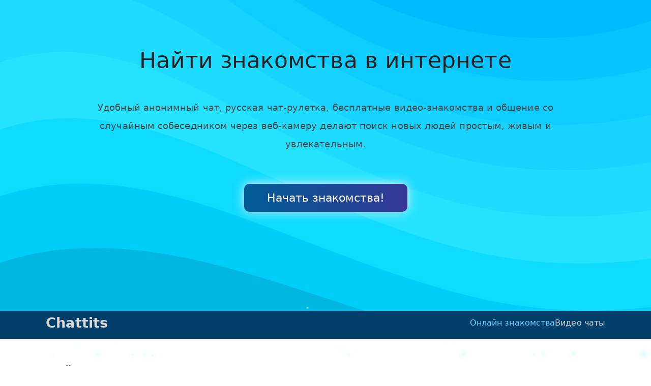

--- FILE ---
content_type: text/html; charset=UTF-8
request_url: https://chattits.ru/online-znakomstva/najti-znakomstva/
body_size: 15898
content:
<!doctype html>
<html lang="ru" dir="">
<head>
	<meta charset="utf-8" />
<title>Найти знакомства</title>
<meta name="viewport" content="width=device-width,initial-scale=1,viewport-fit=cover">
<meta name="description" content="Хотите найти знакомства без регистрации? Заходите на наш сайт. Здесь вы можете найти женщину или девушку, парня или мужчину для любых целей бесплатно" />
<meta charset="UTF-8" />
<link rel="apple-touch-icon-precomposed" sizes="144x144" href="https://chattits.ru/images/apple-touch-icon-144-precomposed.png"><link rel="apple-touch-icon-precomposed" sizes="114x114" href="https://chattits.ru/images/apple-touch-icon-114-precomposed.png"><link rel="apple-touch-icon-precomposed" sizes="72x72" href="https://chattits.ru/images/apple-touch-icon-72-precomposed.png"><link rel="apple-touch-icon-precomposed" href="https://chattits.ru/images/apple-touch-icon-57-precomposed.png"><link rel="shortcut icon" href="chattits.ru/apple-touch-icon.png">
<link rel="icon" href="//chattits.ru/favicon.ico" type="image/x-icon">
<base href="https://chattits.ru/" />
<meta property="og:type" content="website" />
<meta property="og:title" content="Найти знакомства" />
<meta property="og:description" content="Хотите найти знакомства без регистрации? Заходите на наш сайт. Здесь вы можете найти женщину или девушку, парня или мужчину для любых целей бесплатно" />
<meta property="og:url" content="https://chattits.ru/online-znakomstva/najti-znakomstva/" />
<meta property="og:image" content="https://chattits.ru/logo.jpg" />
<meta name="twitter:card" content="summary_large_image">
<meta name="twitter:title" content="Найти знакомства">
<meta name="twitter:description" content="Хотите найти знакомства без регистрации? Заходите на наш сайт. Здесь вы можете найти женщину или девушку, парня или мужчину для любых целей бесплатно">
<meta name="twitter:image" content="https://chattits.ru/logo.jpg">
<script type="application/ld+json">
{
  "@context": "https://schema.org",
  "@type": "Article",
  "mainEntityOfPage": {
    "@type": "WebPage",
    "@id": "https://chattits.ru/online-znakomstva/najti-znakomstva/"
  },
  "headline": "",
  "description": "Хотите найти знакомства без регистрации? Заходите на наш сайт. Здесь вы можете найти женщину или девушку, парня или мужчину для любых целей бесплатно",
  "image": "https://chattits.ru/assets/img/find-new-friends.jpg"
  },
  "publisher": {
    "@type": "Organization",
    "name": "Chattits",
    "logo": {
      "@type": "ImageObject",
      "url": "https://chattits.ru/logo.jpg"
    }
  },
  "datePublished": "2018-10-25",
  "dateModified": "2025-11-27"
}
</script>



<style>html{line-height:1.15;-webkit-text-size-adjust:100%}body{margin:0}main{display:block}hr{box-sizing:content-box;height:0;overflow:visible}pre,code,kbd,samp{font-family:monospace,monospace;font-size:1em}a{background-color:transparent}abbr[title]{text-decoration:underline dotted;border-bottom:none}b,strong{font-weight:bolder}small{font-size:80%}sub,sup{font-size:75%;line-height:0;position:relative;vertical-align:baseline}sub{bottom:-.25em}sup{top:-.5em}img{border-style:none}button,input,optgroup,select,textarea{font:inherit;margin:0}button,input{overflow:visible}button,select{text-transform:none}[type="button"],[type="reset"],[type="submit"],button{-webkit-appearance:button}[type="button"]::-moz-focus-inner,[type="reset"]::-moz-focus-inner,[type="submit"]::-moz-focus-inner,button::-moz-focus-inner{border-style:none;padding:0}[type="button"]:-moz-focusring,[type="reset"]:-moz-focusring,[type="submit"]:-moz-focusring,button:-moz-focusring{outline:1px dotted ButtonText}textarea{overflow:auto}[hidden]{display:none!important}.hidden{display:none!important}.pure-img{max-width:100%;height:auto;display:block}.pure-g{display:flex;flex-wrap:wrap;align-content:flex-start}.pure-u{box-sizing:border-box}.pure-u-1{width:100%}.pure-u-1-2{width:50%}.pure-u-1-3{width:33.3333%}.pure-u-2-3{width:66.6667%}.pure-u-1-4{width:25%}.pure-u-3-4{width:75%}.pure-u-1-5{width:20%}.pure-u-2-5{width:40%}.pure-u-3-5{width:60%}.pure-u-4-5{width:80%}.pure-u-1-6{width:16.6667%}.pure-u-5-6{width:83.3333%}.pure-u-1-8{width:12.5%}.pure-u-3-8{width:37.5%}.pure-u-5-8{width:62.5%}.pure-u-7-8{width:87.5%}.pure-u-1-12{width:8.3333%}.pure-u-11-12{width:91.6667%}@media (min-width: 48em){.pure-u-md-1{width:100%}.pure-u-md-1-2{width:50%}.pure-u-md-1-3{width:33.3333%}.pure-u-md-2-3{width:66.6667%}.pure-u-md-1-4{width:25%}.pure-u-md-3-4{width:75%}.pure-u-md-1-5{width:20%}.pure-u-md-2-5{width:40%}.pure-u-md-3-5{width:60%}.pure-u-md-4-5{width:80%}.pure-u-md-1-6{width:16.6667%}.pure-u-md-5-6{width:83.3333%}.pure-u-md-1-8{width:12.5%}.pure-u-md-3-8{width:37.5%}.pure-u-md-5-8{width:62.5%}.pure-u-md-7-8{width:87.5%}.pure-u-md-1-12{width:8.3333%}.pure-u-md-11-12{width:91.6667%}}</style>
	<style>
:root {
    --bg: #0b0c10;
    --text: #e6e6e6;
    --muted: #a8a8a8;
    --brand: #6c43db; /* subtle blue accent */
    --hover: #ca6fff; /* subtle blue accent */
}
html, body { background:#fff; color:#222; font-family: Satoshi,ui-sans-serif,system-ui,-apple-system,BlinkMacSystemFont,Segoe UI,Roboto,Helvetica Neue,Arial,Noto Sans,sans-serif,"Apple Color Emoji","Segoe UI Emoji",Segoe UI Symbol,"Noto Color Emoji";letter-spacing: .005em;font-weight: 450}
body { -webkit-font-smoothing:antialiased; -moz-osx-font-smoothing:grayscale; }
p > a, li > a { color: var(--brand);  text-underline-offset: 0.12em; text-decoration-thickness: 1px; }
p > a:hover, li > a:hover { color: var(--hover); text-decoration: underline; text-underline-offset: 0.15em; text-decoration-thickness: 1.5px; }
p > a:hover{color:#93009E}
section p, span.chat-table-text, section li {font-size: 17px;font-weight: 450;line-height: 1.5em;color:#404040}
span.chat-table-text{}
h2 {font-size:28px;line-height:44px;margin-bottom: 30px;margin-top: 30px;}
h3 {font-size:26px;line-height:40px;margin-bottom: 20px;margin-top: 20px;}

h1.styled, h2.styled, h3.styled, h4.styled{color: #008ab2;}
.center{text-align: center}
.white{color: #f3f3f3}
blockquote {border-left: 5px solid #a552b5;padding: 0 0 0 15px;margin: 0 0 20px;background-color: #fcceff;}
blockquote p {margin-bottom: 0;font-size: 16px;font-weight: 300;line-height: 32px;font-size: 21px;font-style: italic;padding: 20px 0;}

/* Header / Nav */
.site-header { background: #06001d}
.container { max-width: 1100px; margin: 0 auto; padding: 0 16px; }
.nav-wrap { display:flex; align-items:center; justify-content:space-between; gap:16px; }
.brand { display:flex; align-items:center; gap:10px; font-weight:600; letter-spacing:.2px; }
.brand-logo { width:35px; height:35px; display:inline-block; }
a.brand{text-decoration:none;font-size:32px;
  font-family: system-ui, "Segoe UI", Roboto, Helvetica, Arial, sans-serif, "Apple Color Emoji", "Segoe UI Emoji", "Segoe UI Symbol";
  color: #ffff;
  display: flex;
}

.hero-inner.main{display:grid;}

@supports (background-clip: text) or (-webkit-background-clip: text) {
    h1.styled, h2.styled, h3.styled, h4.styled{
        background-image: linear-gradient(45deg, #ffffff, #d3bbff, #daa9ff, #ff00f0);
        background-clip:text;
        -webkit-background-clip:text;
        color:transparent;
        -webkit-text-fill-color:transparent;
    }
}

a.brand:hover{text-decoration:none;}

/* Features */
.features { padding:56px 0; }
.advantages{background:#DED3FD;margin-top:40px}
.advantages p{margin-bottom: 40px}
.advantages-icon{display:flex;align-items:center;justify-content:center;min-height:100px;}
.feature-card {
    background:#fff; border:1px solid #eee; border-radius:10px; padding:18px; height:100%;display: flex;flex-direction: column;min-height: 200px;
}
.feature-title { margin:0 0 6px; font-weight:700; }
.feature-text { margin:0; color:#555; }
.local-text {color:#dedede}
.features-local > div > .feature-card{border-radius: 0;background: #0a0022;border-color:#0a0022;}
.features-local > div:first-child > :first-child {border-top-left-radius: 18px; border-bottom-left-radius: 18px;}
.features-local > div:last-child > :first-child  {border-top-right-radius: 18px; border-bottom-right-radius: 18px;}
.features-local a{color: #7ed1ff; font-size: 18px; margin-top: auto;}
.features-local a:hover{color:#009bf1}



/* -- End Main page */

/* Footer */
.site-footer { background:#0c0025;padding-top:28px; color:#dedede; font-size:14px; }
.foot-links a { margin-right:14px; color:#dedede; }
.foot-links a:hover {color:#fff; }
.contentinfo{color:#9f9f9f;text-align:center;margin-top:20px;border-top: 1px solid #3b3b3b;display: flex;align-items: center;justify-content: center;min-height: 20px;}
.footer-heading{font-size: 24px;margin-bottom: 25px}
.footer-link a{text-decoration: none;color:#dbdbdb;font-size:16px}
.footer-link a:hover{text-decoration: none;color:#fff}


/* Accessibility helpers */

.logo { color:#111 }          /* light theme */
.dark .logo { color:#fff }    /* dark theme */

.chat-table-header a{font-size:20px;color:#ccc;cursor:pointer;text-decoration: none}
.chat-table-header a:hover  {color:#fff;text-decoration: none}
.chat-table-popular:has(.chat-table-header a:hover) {background: -webkit-radial-gradient(50% 103%, 70% 34%, rgb(49 32 99) 0%, rgba(255, 0, 0, 0.0) 80%);}
.chat-table-popular{text-align:center;padding:30px 4px;box-sizing: border-box;}


.chat-table-2, .chat-table-5, .chat-table-8{border-right: 1px dashed #6e006b; border-left: 1px dashed #6e006b;}
.chat-table-4, .chat-table-5, .chat-table-6{border-top: 1px dashed #6e006b;}
.chat-table-7, .chat-table-8, .chat-table-9{border-top: 1px dashed #6e006b;}
.justify-content{justify-content:center}

.chat-table-top{height: 300px;overflow-y: clip;padding: 0}

.purple{color:#6c43db;font-size:18px;font-weight:600;text-decoration:none}
.purple:hover{text-decoration: underline}
.features-top-divider{transform: rotate(180deg);fill: #1c1346;margin-bottom:-4px}
.features-bottom-divider{fill: #5911a1;}
.global-chats{background: #1c1346;background: linear-gradient(0deg,rgba(90, 16, 163, 1) 0%, rgba(28, 19, 70, 1) 87%)}

.chat-icon {text-align: center}
img.chat-icons {width: 150px;}
.top-chat .chat-table-header{margin:0 10px 20px 0}
.information{margin-top: 40px}
.popular > div > .l-box{padding:0 10px}
.image-information img{height:auto}
.l-text{padding-left: 20px}
.l-image{text-align: left}
.r-text{padding-right: 20px}
.r-image{text-align: right}
.l-box{margin-top:40px}
hr.dashed{border: 0;border-bottom: 1px dashed #ccc;background: #999;margin: 40px}

/* faq */
.faq-section {background: #FFF2E2}
.faq{margin: 0 auto;max-width: 48rem;}

.x-company, .vk{fill:#ccc;height:25px;}
.vk{margin-left:10px}
.social-link svg:hover{fill:#fff;}

.social-platforms{position:relative;font-size:1.1rem;text-align:center;height:max-content;}
.social-platforms .btn{clear:both;white-space:nowrap;display:inline-block;border-radius:5px;box-shadow:0 1px 5px 0 #00000059;margin:2px;-webkit-transition:all .5s;-moz-transition:all .5s;transition:all .5s;overflow:hidden}
.social-platforms .btn:hover{box-shadow:0 5px 15px 0 #00000073}
.social-platforms .btn:focus{box-shadow:0 3px 10px 0 #0006}
.social-platforms .btn > span.platform-name,.btn-icon > .fa{float:left;padding:11px 8px 11px 8px;-webkit-transition:all .5s;-moz-transition:all .5s;transition:all .5s;line-height:1em}
.social-platforms .btn > span.platform-name{padding:14px 18px 16px;white-space:nowrap;color:#FFF;background:#b8b8b8}
.social-platforms .btn:focus > span.platform-name{background:#9a9a9a}
.social-platforms .btn-icon > .fa{border-radius:5px 0 0 5px;position:relative;width:23px;text-align:center;font-size:1.25em;color:#fff;background:#212121;height:26px}
.social-platforms .btn-icon > .fa > svg{height: 23px;width:23px}
.social-platforms .btn-icon > .fa:after{content:"";border:8px solid;border-color:transparent transparent transparent #222;position:absolute;top:13px;right:-15px}
.social-platforms .btn-icon > span.platform-name{border-radius:0 5px 5px 0}
.social-platforms .btn-facebook:hover > .fa{color:#3b5998}
.social-platforms .btn-facebook > span.platform-name{background:#3b5998}
.social-platforms .btn-twitter > span.platform-name{background:#000000}
.social-platforms .btn-pinterest:hover > .fa{color:#cb2028}
.social-platforms .btn-pinterest > span.platform-name{background:#cb2028}
.social-platforms .btn-reddit:hover > .fa{color:#9C380C}
.social-platforms .btn-reddit > span.platform-name{background:#9C380C}
.social-platforms .btn-reddit > .fa > svg{position:relative;left:-5px}
.social-platforms .btn-whatsapp:hover > .fa{color:#006625;}
.social-platforms .btn-whatsapp > span.platform-name{background:#006625}
.social-platforms .btn-telegram:hover > .fa{color:#005B8A;}
.social-platforms .btn-telegram > span.platform-name{background:#005B8A}
.social-platforms .btn-telegram:hover > .fa{color:#005B8A;}
.social-platforms .btn-vk > span.platform-name{background:#0E5E81}
.social-platforms .btn-vk:hover > .fa{color:#0E5E81;}

.features.share{background-color:#efd5ff;background: linear-gradient(180deg, #aecfff 0%, #668cd5 100%)}

.accordion {
    .accordion-item {border-bottom: 1px solid #ffd193; &:hover, &:focus{background: #ffe9d2;}
        button[aria-expanded='true'] {background: #ffe3c4;}
    }
    button {-webkit-tap-highlight-color: transparent; -webkit-touch-callout: none;  position: relative;display: block;text-align: left;width: 100%;padding:1em 40px 1em 10px;font-size: 1.15rem;font-weight: 400;border: none;background: none;outline: none;
        &:hover, &:focus {cursor: pointer;&::after {cursor: pointer;border: 1px solid #ae94ff;} }
        .accordion-title {padding: 1em 1.5em 1em 0;color:#0b0c10}
        .icon {color:#0b0c10;display: inline-block;position: absolute;top: 18px;right: 10px;width: 22px;height: 22px;border: 1px solid;border-radius: 22px;
            &::before {display: block;position: absolute;content: '';top: 10px;left: 6px;width: 10px;height: 2px;background: currentColor;}
            &::after {display: block;position: absolute;content: '';top: 6px;left: 10px;width: 2px;height: 10px;background: currentColor;}
        }
    }
    button[aria-expanded='true']  {.icon { &::after {width: 0;} } + .accordion-content {opacity: 1;max-height:max-content;transition: all 200ms linear;will-change: opacity, max-height;background: #ffe3c4;}
    }
    .accordion-content {opacity: 0;max-height: 0;overflow: hidden;transition: opacity 200ms linear, max-height 200ms linear;will-change: opacity, max-height; p {font-size: 1rem;margin: 2em 15px;} }
}

@media (max-width: 900px) {
    .hero-inner { grid-template-columns:1fr; padding:40px 0; }
}

@media (max-width: 1140px) {
    .hero-welcome{padding: 0 20px}
    .hero-inner{gap: 0}
    .chat-table-header a{font-size: 19px}
}

@media (max-width: 1024px) {
    .image-information img{max-width: 100%}
    .hero-inner.main{display:flex;flex-direction: column;}
    .hero h1, p.lead{text-align:center;}
}

@media (max-width: 767px) {
    .chat-table-header h3{text-align: center}
    .chat-table-2, .chat-table-3, .chat-table-4, .chat-table-5,  .chat-table-6, .chat-table-7, .chat-table-8, .chat-table-9 {border-left: none; border-right: none; border-top: 1px dashed #6e006b;}
    .l-box.r-image, .l-box.l-image{text-align:center}
    .information {
        display: flex;
        flex-wrap: wrap;
        margin-top: 10px;
    }
    .chat-table.top-chat{margin-bottom:20px}
    .information > .pure-u-1 { flex: 0 0 100%; order: 0; }
    .features{padding-top: 20px}
    .hero-inner{padding:0}
    .hero h1{margin-top:40px;}

    /* If a column is marked as image-first, push it AFTER its sibling on mobile */
    .information > .pure-u-1.col--image-first { order: 1; }
    .features-local > div:first-child > :first-child {border-top-left-radius: 18px; border-top-right-radius: 18px;}
    .features-local > div:last-child > :first-child  {border-bottom-right-radius: 18px; border-bottom-left-radius: 18px;}
    .l-text{padding-left: 0px}
    .feature-card{min-height: 150px;padding-bottom: 5px}
    .features-local a{margin-top: 20px}

}
</style>
	<style> 
    :root{
        --header-h: 55px;
    }
        .chat-hero{
            height:auto;
            display: flex;
            flex-direction: column;
            #min-height:690px;
            background-color:#0F012C;
            inset: 0;
            z-index: -1;               /* behind content */
           background-color: #008CB5;
        background-image: url("data:image/svg+xml,%3Csvg xmlns='http://www.w3.org/2000/svg' width='100%25' height='100%25' viewBox='0 0 1600 800'%3E%3Cg %3E%3Cpath fill='%2300a1cb' d='M486 705.8c-109.3-21.8-223.4-32.2-335.3-19.4C99.5 692.1 49 703 0 719.8V800h843.8c-115.9-33.2-230.8-68.1-347.6-92.2C492.8 707.1 489.4 706.5 486 705.8z'/%3E%3Cpath fill='%2300b7e1' d='M1600 0H0v719.8c49-16.8 99.5-27.8 150.7-33.5c111.9-12.7 226-2.4 335.3 19.4c3.4 0.7 6.8 1.4 10.2 2c116.8 24 231.7 59 347.6 92.2H1600V0z'/%3E%3Cpath fill='%2300cef8' d='M478.4 581c3.2 0.8 6.4 1.7 9.5 2.5c196.2 52.5 388.7 133.5 593.5 176.6c174.2 36.6 349.5 29.2 518.6-10.2V0H0v574.9c52.3-17.6 106.5-27.7 161.1-30.9C268.4 537.4 375.7 554.2 478.4 581z'/%3E%3Cpath fill='%230fdbff' d='M0 0v429.4c55.6-18.4 113.5-27.3 171.4-27.7c102.8-0.8 203.2 22.7 299.3 54.5c3 1 5.9 2 8.9 3c183.6 62 365.7 146.1 562.4 192.1c186.7 43.7 376.3 34.4 557.9-12.6V0H0z'/%3E%3Cpath fill='%2325E3FF' d='M181.8 259.4c98.2 6 191.9 35.2 281.3 72.1c2.8 1.1 5.5 2.3 8.3 3.4c171 71.6 342.7 158.5 531.3 207.7c198.8 51.8 403.4 40.8 597.3-14.8V0H0v283.2C59 263.6 120.6 255.7 181.8 259.4z'/%3E%3Cpath fill='%231edcff' d='M1600 0H0v136.3c62.3-20.9 127.7-27.5 192.2-19.2c93.6 12.1 180.5 47.7 263.3 89.6c2.6 1.3 5.1 2.6 7.7 3.9c158.4 81.1 319.7 170.9 500.3 223.2c210.5 61 430.8 49 636.6-16.6V0z'/%3E%3Cpath fill='%2316d4ff' d='M454.9 86.3C600.7 177 751.6 269.3 924.1 325c208.6 67.4 431.3 60.8 637.9-5.3c12.8-4.1 25.4-8.4 38.1-12.9V0H288.1c56 21.3 108.7 50.6 159.7 82C450.2 83.4 452.5 84.9 454.9 86.3z'/%3E%3Cpath fill='%230fccff' d='M1600 0H498c118.1 85.8 243.5 164.5 386.8 216.2c191.8 69.2 400 74.7 595 21.1c40.8-11.2 81.1-25.2 120.3-41.7V0z'/%3E%3Cpath fill='%2307c3ff' d='M1397.5 154.8c47.2-10.6 93.6-25.3 138.6-43.8c21.7-8.9 43-18.8 63.9-29.5V0H643.4c62.9 41.7 129.7 78.2 202.1 107.4C1020.4 178.1 1214.2 196.1 1397.5 154.8z'/%3E%3Cpath fill='%2300BAFF' d='M1315.3 72.4c75.3-12.6 148.9-37.1 216.8-72.4h-723C966.8 71 1144.7 101 1315.3 72.4z'/%3E%3C/g%3E%3C/svg%3E");
        background-attachment: fixed;
        background-size: cover;
          /* iOS/GPU nudge */
          transform: translateZ(0);
          will-change: transform;
        }
    
    .content{margin-top:50px;margin-bottom:50px;}
    p.info{background:#fde9ea;padding:20px;}
    p.green{background:#defff0;padding:20px;}
    .content img{max-width:100%;height:auto;}
    
    .bottom-header{margin-top: auto;height: var(--header-h);background:#02406b;z-index:9;}
    .bottom-header a.brand{font-size:27px;}
    
    .chat-inner{padding:64px 0 140px 0;}
    .welcome-title{display: block;font-size:clamp(28px, 4vw, 44px);margin: 10px 0 50px;}
         
    .start-chat-btn {background-image: linear-gradient(to right, #005C97 0%, #363795  51%, #005C97  100%)}
    .start-chat-btn { margin: 10px;padding: 15px 45px;text-align: center;transition: 0.5s;background-size: 200% auto;color: white;            box-shadow: 0 0 20px #eee;border-radius: 10px;cursor: pointer;border: 0;font-size:22px;}

    .start-chat-btn:hover {background-position: right center;color: #fff;text-decoration: none;-webkit-tap-highlight-color:  rgba(255, 255, 255, 0); }
    .hero-chat-bottom{color: #ccc;width: 90%;padding: 0 5% 0 5%;}
    
    .chat-welcome {padding:20px 100px;}
    .chat-welcome p{color:#454545;margin-bottom:50px;font-size:18px;line-height:2em;}
    #coomeet_container{width:100%;height:100%;}
    .cammedia iframe{width:100%;height:100%;border:none;}
    
    .bottom-ads{background: #fb3fe5;background: radial-gradient(circle,rgba(251, 63, 229, 1) 0%, rgba(64, 76, 255, 1) 100%);}
    .chat-wrap{display:none;position:relative;background:#e2e0e1;padding:0;z-index:55;margin:0 -16px;#height:calc(90vh - env(safe-area-inset-bottom));#height:calc(90vh - var(--header-h));max-height:100%;overflow:hidden;-webkit-overflow-scrolling:touch;overscroll-behavior:contain;height:100vh}
    .welcome-screen{display:block;height:85vh;overflow:hidden;}
    
    .related{background: #f5e3ff;background: linear-gradient(180deg, rgb(248 240 255) 0%, rgb(255 244 254) 50%);}
    .related-img{height:200px;overflow:hidden;border-left: 1px solid #882cb3;border-right: 1px solid #882cb3;border-top: 1px solid #882cb3;border-bottom: 6px solid #892cb3;}
    .related-img img{display: block;height: 101%;width: 101%;margin: -1px;object-fit: cover;}
    .section-heading{font-size: 24px;margin-bottom: 20px;display: block;}
    .related-title{color:#550084;font-size:18px;line-height:1.5em;}
    .related-text-block{min-height: 100px;padding:10px 10px 0 10px;border: 1px solid #882cb3;border-top:none;background:#fff;}
    .related-item:hover .related-img img,.related-item:hover .related-img picture{transform:scale3d(1.1,1.1,1);transition:transform .35s}
    .related-item:hover .related-title{text-decoration:underline;}
    .related-img img,.related-img picture{transition:transform .35s}
    
    .particles{position:absolute;top:0;left:0;width:100%;height:100%;overflow:hidden;z-index:0}
    .particle{position:absolute;width:5px;height:5px;border-radius:50%;background:#c1f9ff99;box-shadow:0 0 10px #2afcc8cc;animation:float 10s linear infinite}
    @keyframes float {
    0%{transform:translateY(0) translateX(0);opacity:0}
    10%{opacity:1}
    90%{opacity:1}
    100%{transform:translateY(-700px) translateX(50px);opacity:0}
    }
    
    /* Chat End */
    
    /* Menu */
    .base-template__wrapper{min-height:calc(100vh - 300px);justify-content:flex-start;padding-bottom:450px}
    .wrapper{max-width:1445px}
    .nav-wrap a{color:#d9d9d9;text-decoration:none}
    .header{display:flex;align-items:center;position:relative;margin-top: 8px;}
    .header__logo{max-width:90px}
    .header__wrapper{width:100%;display:flex;align-items:center}
    .header__navigation-wrapper{display:flex;width:90%;padding-left:50px;justify-content: flex-end;}
    .header__list{display:flex;align-items:center;gap:28px;margin:0;padding:0}
    .header__list-item{display:flex;gap:8px;font-size:16px}
    .header__list-item > a{display:flex;align-items:center;gap:8px;transition:.4s}
    .header__burger{display:none;flex-direction:column;align-items:flex-end;gap:4px;width:24px;margin-left:auto;cursor:pointer;-webkit-tap-highlight-color: transparent;width:24px;height: 15px;padding: 12px;}
    .header__burger i{width:100%;height:2px;background-color:#fff;border-radius:13px;transition:.4s}
    .header__burger.active i:nth-child(1){transform:rotate(45deg) translate(4px,4px)}
    .header__burger.active i:nth-child(2){opacity:0}
    .header__burger.active i:nth-child(3){transform:rotate(-45deg) translate(4px,-5px)}
    .header__list-item.active a{color:#6ed3ff}
    @media (hover: hover) and (pointer: fine) {
    .header__list-item:hover > a{color:#cef0ff}
    }
    @media screen and (max-width: 1280px) {
    .header__navigation-wrapper{padding-left:25px}
    }
    @media screen and (max-width: 1024px) {
    .base-template__wrapper{min-height:105vh}
    .header{min-height:54px;margin-top:0;}
    .header__burger{display:flex}
    .header__navigation-wrapper{flex-direction:column;align-items:center;position:absolute;top:105%;left:0;padding:20px;background-color:#150922;border-radius:20px;opacity:0;visibility:hidden;transition:.4s}
    .header__navigation-wrapper.open{opacity:1;visibility:visible}
    .header__list{flex-direction:column;gap:20px}
    .header__navigation,.header__list{width:100%}
    .header__list-item{flex-direction:column;width:100%;padding:0;gap:0;margin:0}
    }

        
    /* End Menu    */

@media (max-width: 1140px) {
    .chat-inner {padding: 64px 0 180px 0;}
}
@media (max-width:1023px) {
    .chat-wrap{height:85vh;height:calc(var(--vh, 1vh) * 100);}
    .welcome-screen{height:81vh}
    @supports (height: 1svh){
        .welcome-screen{height:calc(100svh - var(--header-h));}
    }
}

@media (max-width: 900px) {
    .chat-inner {padding: 40px 0 100px 0;}
    .welcome-title{margin-bottom:30px;}
    .chat-hero{background-attachment:scroll;}
}

@media (max-width: 767px) {
    .chat-welcome{padding:20px 50px;}
    .chat-welcome p{margin-bottom:30px;}
    .bottom-ads .container{padding:0 5px}
    .related-text-block{min-height:60px;}
}

@media (max-width: 480px) {
    .chat-welcome p{font-size:16px;line-height:1.5em;}
    .chat-welcome{padding:10px 20px;}
    .start-chat-btn{font-size:21px;}
    .chat-inner{padding:20px 0 40px 0;}
    .chat-welcome p{font-size:15px;}
}

</style>
	
    
</head>
<body>
<main>
<section class="chat-hero">
    <div class="hero-content" id="particles">
    	<div class="container">
    	    <div class="chat-wrap" id="chattits-app">
                <style>
.preload-loader_mcams{margin:0;position:absolute;z-index:-1;text-align:center;display:block;width:calc(100% - 20px);height:calc(100% - 60px);padding:10px;top:0;left:0}
.preload-progress-app_mcams{width:200px;height:200px;margin:100px auto;padding:0}
.preload-ekko-lightbox-loader_mcams{position:absolute;top:0;left:0;bottom:0;right:0;width:100%;display:-ms-flexbox;display:flex;-ms-flex-direction:column;flex-direction:column;-ms-flex-pack:center;justify-content:center;-ms-flex-align:center;align-items:center}
.preload-ekko-lightbox-loader_mcams>div{width:80px;height:80px;position:relative;text-align:center}
.preload-ekko-lightbox-loader_mcams>div>div{width:100%;height:100%;border-radius:50%;background-color:#a16f86;opacity:.6;position:absolute;top:0;left:0;animation:b 2s infinite ease-in-out}
.preload-ekko-lightbox-loader_mcams>div>div:last-child{animation-delay:-1s}
.preload-ekko-lightbox-loader_mcams>div>div{background-color:#9a8bac}
.benechat-container{height:100%;}
@keyframes b {
0%,to{transform:scale(0);-webkit-transform:scale(0)}
50%{transform:scale(1);-webkit-transform:scale(1)}
}
.preload-info{position:relative;top:20px}
</style>
<noscript><strong>We're sorry but Benechat doesn't work properly without JavaScript enabled. Please enable it to continue.</strong></noscript>
<div class="benechat-container">
    <div id="app" style="width:100%;height:100%;">
        <div class="preload-loader_mcams">
            <p class="preload-info">Loading...</p>
        </div>
    </div>
</div>
<script type="d4e8a94bb4e39bd3ae58c837-text/javascript">
let vh = window.innerHeight * 0.01;
document.documentElement.style.setProperty('--vh', `${vh}px`);
window.addEventListener('resize', () => {
  let vh = window.innerHeight * 0.01;
  document.documentElement.style.setProperty('--vh', `${vh}px`);
});

function load_m_chat(){
    const script = document.createElement('script');
    script.src = 'https://omnipeers.com/benechatapp.js';
    if (window.location.href.startsWith("https://chattits.ru/")) {
        script.src = 'https://benechat.club/benechatapp.js';
    }
    script.onload = () => console.log('Script loaded and app started!');
    const target = document.getElementById('chattits-app');
    target.appendChild(script);

    if (target) {
      document.querySelectorAll('.welcome-screen').forEach(el => {
        el.style.display = 'none';
      });
      document.querySelectorAll('.chat-wrap').forEach(el => {
        el.style.display = 'block';
      });
      target.scrollIntoView({ behavior: 'smooth' });
    }
}

document.querySelectorAll('.start-chat-btn').forEach(function(el) {
    el.addEventListener('click', function() {
        load_m_chat();
    });
});

const qs = new URLSearchParams(location.search);
const hasStatus = qs.has('status');
if (hasStatus) {
  load_m_chat();
}

</script>
            </div>
            <div class="welcome-screen">
                <div class="chat-inner">
        		    <div class="chat-welcome center">
        		        <span class="welcome-title styled">Найти знакомства в интернете</span>
        		        <p>Удобный анонимный чат, русская чат-рулетка, бесплатные видео-знакомства и общение со случайным собеседником через веб-камеру делают поиск новых людей простым, живым и увлекательным.</p>
        		        <button class="start-chat-btn">Начать знакомства!</button>
        		    </div>
        		</div>
        		<div class="hero-chat-bottom">
        		    
            	</div>
            </div>
    	</div>
    	
	</div>
    	<div class="bottom-header">
    	    <div class="base-template__content">
    	        <div class="container">
    			<header class="header">
    				<div class="header__wrapper nav-wrap">
    					<a href="https://chattits.ru/" class="brand" aria-label="Chattits home page">
                			<span>Chattits</span>
                		</a>
    					<div class="header__navigation-wrapper">
    						<nav class="header__navigation">
    							<ul class="header__list"><li class="header__list-item active" ><a href="https://chattits.ru/online-znakomstva/">Онлайн знакомства</a></li><li class="header__list-item" ><a href="https://chattits.ru/video-chaty/">Видео чаты</a></li></ul>
    						</nav>
    					</div>
    					<div class="header__burger"><i></i><i></i><i></i></div>
    				</div>
    			</header>
    			</div>
    		</div>
    	</div>
</section>
<section>
    <div class="bottom-ads">
        <div class="base-template__content">
            <div class="container">
                <div class="under-chat-ads"></div>
           </div>
       </div>
    </div>
</section>

<section class="content">
    <div class="container">
        <h1>Найти знакомства</h1>
<p>Совсем непросто <span>найти знакомства в летящей современной жизни, когда большая часть времени занята работой, учебой, решением бытовых проблем, для встреч и общения трудно выделить свободные минуты, а тем боле непросто найти свою вторую половинку. В такой ситуации вам придет на помощь наш <a href="https://chattits.ru/">сайт знакомств</a>. Здесь собираются люди, у которых разные цели поиска знакомств, но тот, кто умеет искать, всегда сможет <strong>найти и завести хорошее знакомство</strong>.</p>
<p><picture>
<source srcset="/assets/cache_image/assets/img/nayti-znakomstva_0x0_6fe.webP" type="image/webp">
<source srcset="/assets/cache_image/assets/img/nayti-znakomstva_0x0_eb0.jpg" type="image/jpeg">
<img src="/assets/img/nayti-znakomstva.jpg" width="552" height="414" alt="Поиск знакомств в онлайн видео чате" loading="lazy">
</picture> </p>
<p>В настоящее время знакомство и общение через интернет стало очень популярным и распространенным сервисом. Если в жизни человеку трудно найти знакомства и общение, и завести знакомство, то интернет убирает все барьеры. В жизни человек более закрыт, чем в общении через интернет. При личной встрече не всегда можешь сказать все, что у тебя на душе, это легче сделать на расстоянии, с помощью сайтов знакомств.</p>
<h2>Поиск новых людей на сайте знакомств</h2>
<p>Для девушек есть реальная возможность <a href="https://chattits.ru/online-znakomstva/znakomstvo-s-parnyami/">завести знакомство с парнями</a>. Парни могут <a href="https://chattits.ru/video-chaty/video-chat-s-devushkami/">найти девушек для знакомства</a>, в том числе познакомится с русскими девушками. Женщинам мы поможем найти знакомство с мужчинами.</p>
<p>Все это можно осуществить на нашем сайте с минимальны затратами времени и финансов. Для посетителей сайта доступны функции:</p>
<ul>
<li>бесплатные знакомства,</li>
<li>видео чат без регистрации,</li>
<li>русская чат-рулетка,</li>
<li>анонимный чат бесплатно,</li>
<li>общение со случайным собеседником через веб-камеру.</li>
</ul>
<p>Сайтов для знакомства создано большое количество, но если вы желаете найти новый сайт знакомств, то вы попали именно сюда.</p>
<p>Только у нас огромное количество посетителей, высокая культура общения, новые функции и приложения, привлекательный дизайн, игры и музыка. Здесь никому не будет скучно. У нас находят общение и подростки и молодежь и те, кому за 30.</p>
<p><span>Сайт анонимный, простой в пользовании, есть возможность онлайн чата, видео <a href="https://chattits.ru/online-znakomstva/znakomstva-po-veb-kamere/">знакомства через веб камеру</a> и общение мгновенными сообщениями. Выбор партнера можно осуществить с помощью чат рулетки.</p>
<p>Так, как регистрация не обязательна, никто не будет упрекать вас в вашем выборе и в целях посещения сайта.</p>
<p>Новые знакомства это всегда новые<em> эмоции, новые встречи, флирт, интимные знакомства, секс знакомства</em>. Главное определиться, с какими целями вы посетили наш сайт, уметь разбираться в людях, нести заряд бодрости и хорошего настроения и вы можете быть уверены, что найти знакомства для вас не составит труда!</p>
    </div>
</section>

<section class="features share">
    <div class="container">
        <div class="social-platforms">
            <h3>Поделитесь чатом с друзьями!</h3>
            <a class="btn btn-icon btn-facebook" href="https://www.facebook.com/sharer/sharer.php?u=https%3A%2F%2Fmnogochat.com%2F" target="_blank" rel="noopener nofollow"><span class="fa fa-facebook" aria-label="Share on Facebook"><svg class="facebook" xmlns="http://www.w3.org/2000/svg" fill="#ccc" viewBox="0 0 24 24"><path fill="currentColor" fill-rule="evenodd" d="M12 2c5.523 0 10 4.505 10 10.061 0 5.022-3.657 9.184-8.437 9.939v-7.03h2.33l.443-2.909h-2.773v-1.926c.012-.782.407-1.532 1.63-1.532h1.26V6.126s-1.144-.197-2.238-.197c-2.267 0-3.754 1.371-3.777 3.856v2.275h-2.54v2.908h2.54V22C5.657 21.245 2 17.083 2 12.061 2 6.505 6.477 2 12 2" clip-rule="evenodd"></path></svg></span><span class="platform-name">Facebook</span></a>
            <a class="btn btn-icon btn-twitter" href="https://twitter.com/intent/tweet?url=https%3A%2F%2Fmnogochat.com%2F&text=Mnogochat%20—%20best%20random%20video%20chat%20%26%20alternatives" target="_blank" rel="noopener nofollow" aria-label="Share on X"><span class="fa fa-twitter"><svg viewBox="0 0 24 24" aria-hidden="true" class="x-company"><g><path fill="currentColor" d="M21.742 21.75l-7.563-11.179 7.056-8.321h-2.456l-5.691 6.714-4.54-6.714H2.359l7.29 10.776L2.25 21.75h2.456l6.035-7.118 4.818 7.118h6.191-.008zM7.739 3.818L18.81 20.182h-2.447L5.29 3.818h2.447z"></path></g></svg></span><span class="platform-name">X Platform</span></a>
            <a class="btn btn-icon btn-pinterest" href="https://pinterest.com/pin/create/button/?url=https%3A%2F%2Fmnogochat.com%2F&media=https%3A%2F%2Fmnogochat.com%2Fimg%2Fchat-exploration.png&description=Try%20the%20best%20video%20chat%20to%20talk%20with%20strangers" target="_blank" rel="noopener nofollow" aria-label="Share on Pinterest"><span class="fa fa-pinterest"><svg aria-label="Pinterest logo" fill="none" height="18" role="img" viewBox="0 0 23 18" width="23" xmlns="http://www.w3.org/2000/svg"><g clip-path="url(#clip0_3863_439699)"><path d="M5.69373 17.3488C5.58145 16.327 5.66114 15.3484 5.8857 14.4022L6.7912 10.5237C6.6427 10.0524 6.53042 9.51268 6.53042 8.97302C6.53042 7.71376 7.14253 6.81431 8.10236 6.81431C8.76878 6.81431 9.25776 7.27483 9.25776 8.16349C9.25776 8.44414 9.1998 8.76074 9.08752 9.12053L8.69274 10.4121C8.61305 10.6604 8.58046 10.8943 8.58046 11.0993C8.58046 11.9988 9.27225 12.5061 10.1524 12.5061C11.7243 12.5061 12.8471 10.8871 12.8471 8.78593C12.8471 6.44733 11.3078 4.95063 9.0332 4.95063C6.49781 4.95063 4.88966 6.59124 4.88966 8.87587C4.88966 9.79693 5.17218 10.6532 5.72635 11.236C5.54524 11.5383 5.35327 11.5958 5.0599 11.5958C4.15441 11.5958 3.29237 10.3258 3.29237 8.59525C3.29237 5.60545 5.7046 3.22007 9.08752 3.22007C12.6407 3.22007 14.8718 5.681 14.8718 8.71758C14.8718 11.7757 12.6986 14.0712 10.3552 14.0712C9.42799 14.0712 8.61305 13.679 8.0444 12.9702L7.58079 14.8375C7.33088 15.8053 6.9578 16.7156 6.35656 17.5934C7.20411 17.8525 8.0444 18 9.05131 18C14.0532 18 18.1062 13.974 18.1062 9.0054C18.1062 4.03677 14.0569 0 9.05493 0C4.05299 0 0 4.02599 0 8.9946C0 12.7616 2.33256 16.0104 5.69373 17.3488Z" fill="currentColor"></path></g></svg></span><span class="platform-name">Pinterest</span></a>
            <a class="btn btn-icon btn-reddit" href="https://www.reddit.com/submit?url=https%3A%2F%2Fmnogochat.com%2F&title=Try%20the%20best%20video%20chat%20to%20talk%20with%20strangers" target="_blank" rel="noopener nofollow" aria-label="Share on Reddit"><span class="fa fa-reddit"><svg stroke="currentColor" fill="currentColor" stroke-width="0" viewBox="0 0 24 24" height="30" width="30" xmlns="http://www.w3.org/2000/svg"><circle cx="9.67" cy="13" r="1.001"></circle><path d="M14.09 15.391A3.28 3.28 0 0 1 12 16a3.271 3.271 0 0 1-2.081-.63.27.27 0 0 0-.379.38c.71.535 1.582.809 2.471.77a3.811 3.811 0 0 0 2.469-.77v.04a.284.284 0 0 0 .006-.396.28.28 0 0 0-.396-.003zm.209-3.351a1 1 0 0 0 0 2l-.008.039c.016.002.033 0 .051 0a1 1 0 0 0 .958-1.038 1 1 0 0 0-1.001-1.001z"></path><path d="M12 2C6.479 2 2 6.477 2 12c0 5.521 4.479 10 10 10s10-4.479 10-10c0-5.523-4.479-10-10-10zm5.859 11.33c.012.146.012.293 0 .439 0 2.24-2.609 4.062-5.83 4.062s-5.83-1.82-5.83-4.062a2.681 2.681 0 0 1 0-.439 1.46 1.46 0 0 1-.455-2.327 1.458 1.458 0 0 1 2.063-.063 7.145 7.145 0 0 1 3.899-1.23l.743-3.47v-.004A.313.313 0 0 1 12.82 6l2.449.49a1.001 1.001 0 1 1-.131.61L13 6.65l-.649 3.12a7.123 7.123 0 0 1 3.85 1.23 1.46 1.46 0 0 1 2.469 1c.01.563-.307 1.08-.811 1.33z" fill="currentColor"></path></svg></span><span class="platform-name">Reddit</span></a>
            <a class="btn btn-icon btn-whatsapp" href="https://api.whatsapp.com/send?text=Try%20the%20best%20video%20chat%20to%20talk%20with%20strangers%20https%3A%2F%2Fmnogochat.com%2F" target="_blank" rel="noopener nofollow" aria-label="Share on Whatsapp"><span class="fa fa-whatsapp"><svg xmlns="http://www.w3.org/2000/svg" shape-rendering="geometricPrecision" text-rendering="geometricPrecision" image-rendering="optimizeQuality" fill-rule="evenodd" clip-rule="evenodd" viewBox="0 0 510 512.459"><path fill="currentColor" d="M435.689 74.468C387.754 26.471 324 .025 256.071 0 116.098 0 2.18 113.906 2.131 253.916c-.024 44.758 11.677 88.445 33.898 126.946L0 512.459l134.617-35.311c37.087 20.238 78.85 30.891 121.345 30.903h.109c139.949 0 253.88-113.917 253.928-253.928.024-67.855-26.361-131.645-74.31-179.643v-.012zm-179.618 390.7h-.085c-37.868-.011-75.016-10.192-107.428-29.417l-7.707-4.577-79.886 20.953 21.32-77.889-5.017-7.987c-21.125-33.605-32.29-72.447-32.266-112.322.049-116.366 94.729-211.046 211.155-211.046 56.373.025 109.364 22.003 149.214 61.903 39.853 39.888 61.781 92.927 61.757 149.313-.05 116.377-94.728 211.058-211.057 211.058v.011zm115.768-158.067c-6.344-3.178-37.537-18.52-43.358-20.639-5.82-2.119-10.044-3.177-14.27 3.178-4.225 6.357-16.388 20.651-20.09 24.875-3.702 4.238-7.403 4.762-13.747 1.583-6.343-3.178-26.787-9.874-51.029-31.487-18.86-16.827-31.597-37.598-35.297-43.955-3.702-6.355-.39-9.789 2.775-12.943 2.849-2.848 6.344-7.414 9.522-11.116s4.225-6.355 6.343-10.581c2.12-4.238 1.06-7.937-.522-11.117-1.584-3.177-14.271-34.409-19.568-47.108-5.151-12.37-10.385-10.69-14.269-10.897-3.703-.183-7.927-.219-12.164-.219s-11.105 1.582-16.925 7.939c-5.82 6.354-22.209 21.709-22.209 52.927 0 31.22 22.733 61.405 25.911 65.642 3.177 4.237 44.745 68.318 108.389 95.812 15.135 6.538 26.957 10.446 36.175 13.368 15.196 4.834 29.027 4.153 39.96 2.52 12.19-1.825 37.54-15.353 42.824-30.172 5.283-14.818 5.283-27.529 3.701-30.172-1.582-2.641-5.819-4.237-12.163-7.414l.011-.024z"/></svg></span><span class="platform-name">Whatsapp</span></a>
            <a class="btn btn-icon btn-telegram" href="https://t.me/share/url?url=https%3A%2F%2Fmnogochat.com%2F&text=Try%20the%20best%20video%20chat%20to%20talk%20with%20strangers" target="_blank" rel="noopener nofollow" aria-label="Share on Telegram"><span class="fa fa-telegram"><svg xmlns="http://www.w3.org/2000/svg" shape-rendering="geometricPrecision" text-rendering="geometricPrecision" image-rendering="optimizeQuality" fill-rule="evenodd" clip-rule="evenodd" viewBox="0 0 512 512"><path fill="currentColor" d="M512 256C512 114.62 397.38 0 256 0S0 114.62 0 256s114.62 256 256 256 256-114.62 256-256zm-396.12-2.7c74.63-32.52 124.39-53.95 149.29-64.31 71.1-29.57 85.87-34.71 95.5-34.88 2.12-.03 6.85.49 9.92 2.98 2.59 2.1 3.3 4.94 3.64 6.93.34 2 .77 6.53.43 10.08-3.85 40.48-20.52 138.71-29 184.05-3.59 19.19-10.66 25.62-17.5 26.25-14.86 1.37-26.15-9.83-40.55-19.27-22.53-14.76-35.26-23.96-57.13-38.37-25.28-16.66-8.89-25.81 5.51-40.77 3.77-3.92 69.27-63.5 70.54-68.9.16-.68.31-3.2-1.19-4.53s-3.71-.87-5.3-.51c-2.26.51-38.25 24.3-107.98 71.37-10.22 7.02-19.48 10.43-27.77 10.26-9.14-.2-26.72-5.17-39.79-9.42-16.03-5.21-28.77-7.97-27.66-16.82.57-4.61 6.92-9.32 19.04-14.14z"/></svg></span><span class="platform-name">Telegram</span></a>
            <a class="btn btn-icon btn-vk" href="https://vk.com/share.php?url=https%3A%2F%2Fmnogochat.com%2F&title=Try%20the%20best%20video%20chat%20to%20talk%20with%20strangers" target="_blank" rel="noopener nofollow" aria-label="Share on Vkontakte"><span class="fa fa-vk"><svg xmlns="http://www.w3.org/2000/svg"><g><path d="M12.77 17.29c-5.47 0-8.59-3.75-8.72-9.99h2.74c.09 4.58 2.11 6.52 3.71 6.92V7.3h2.58v3.95c1.58-.17 3.24-1.97 3.8-3.95h2.58a7.62 7.62 0 0 1-3.51 4.98 7.9 7.9 0 0 1 4.11 5.01h-2.84a4.94 4.94 0 0 0-4.14-3.57v3.57h-.31Z" fill="currentColor"></path></g></svg></span><span class="platform-name">VK</span></a>
        </div>
    </div>
</section>
</main>

<script type="d4e8a94bb4e39bd3ae58c837-text/javascript">
document.addEventListener('click', function (e) {
  const burger = e.target.closest('.header__burger');
  if (!burger) return;
  e.preventDefault();
  const nav = document.querySelector('.header__navigation-wrapper');
  if (!nav) return;
  burger.classList.toggle('active');
  nav.classList.toggle('open');
});
</script>

<script type="d4e8a94bb4e39bd3ae58c837-text/javascript">
    document.addEventListener('DOMContentLoaded', function() {
    // Show banner with animation
    setTimeout(function() {
        document.querySelector('.chat-inner').classList.add('loaded');
    }, 300);
    
    // Create particles
    const particlesContainer = document.getElementById('particles');
    for (let i = 0; i < 20; i++) {
        createParticle();
    }
    
    function createParticle() {
        const particle = document.createElement('div');
        particle.classList.add('particle');
        
        // Random position
        const x = Math.random() * 100;
        const y = Math.random() * 100;
        particle.style.left = `${x}%`;
        particle.style.bottom = `${-5}%`;
        
        // Random size
        const size = Math.random() * 5 + 2;
        particle.style.width = `${size}px`;
        particle.style.height = `${size}px`;
        
        // Random opacity
        particle.style.opacity = Math.random() * 0.5 + 0.3;
        
        // Random animation duration
        const duration = Math.random() * 15 + 10;
        particle.style.animationDuration = `${duration}s`;
        
        // Random delay
        const delay = Math.random() * 5;
        particle.style.animationDelay = `${delay}s`;
        
        particlesContainer.appendChild(particle);
        
        // Remove particle after animation and create a new one
        setTimeout(() => {
            const welcome = document.querySelector('.welcome-screen');
            particle.remove();
            if (welcome && getComputedStyle(welcome).display === 'block') {
                createParticle();
            }
        }, (duration + delay) * 1000);
    }
})
</script>

<!-- Footer -->
<footer class="site-footer">
    <script type="d4e8a94bb4e39bd3ae58c837-text/javascript">
   (function(m,e,t,r,i,k,a){m[i]=m[i]||function(){(m[i].a=m[i].a||[]).push(arguments)};
   m[i].l=1*new Date();
   for (var j = 0; j < document.scripts.length; j++) {if (document.scripts[j].src === r) { return; }}
   k=e.createElement(t),a=e.getElementsByTagName(t)[0],k.async=1,k.src=r,a.parentNode.insertBefore(k,a)})
   (window, document, "script", "https://cdn.jsdelivr.net/npm/yandex-metrica-watch/tag.js", "ym");

   ym(23801212, "init", {
        clickmap:true,
        trackLinks:true,
        accurateTrackBounce:true
   });
   ym(48843440, "init", { webvisor: true });
</script>
<noscript><div><img src="https://mc.yandex.ru/watch/23801212" style="position:absolute; left:-9999px;" alt="" /><img alt="metrika" src="https://mc.yandex.ru/watch/48843440?ut=noindex" style="position:absolute; left:-9999px;" alt="Benechat" /></div></noscript>
	<div class="container">
        <div class="l-content">
            <div class="pure-g">
                    <div class="pure-u-1 pure-u-md-1-4">
                        <div class="chat-table top-chat">
                            <div class="footer-block">
                                <div class="footer-link">
                                    <p><a href="https://chattits.ru/about/">О сайте</a></p>
                                    <p><a href="https://chattits.ru/contacts/">Контакты</a></p>
                                    <p><a href="https://chattits.ru/cookies-policy.html" rel="nofollow">Политика Cookies</a></p>
                                </div>
                            </div>
                        </div>
                    </div>
                    <div class="pure-u-1 pure-u-md-1-4">
                        <div class="chat-table top-chat">
                            <div class="footer-block">
                                <div class="footer-link">
                                    
                                </div>
                            </div>
                        </div>
                    </div>
                    <div class="pure-u-1 pure-u-md-1-4">
                        <div class="chat-table top-chat">
                            <div class="footer-block">
                                <div class="footer-link">
                                    <p class="social-link"><a target="_blank" rel="noopener" href="//x.com/ChatTits/" aria-label="Chattits on X"><svg viewBox="0 0 24 24" aria-hidden="true" class="x-company"><g><path d="M21.742 21.75l-7.563-11.179 7.056-8.321h-2.456l-5.691 6.714-4.54-6.714H2.359l7.29 10.776L2.25 21.75h2.456l6.035-7.118 4.818 7.118h6.191-.008zM7.739 3.818L18.81 20.182h-2.447L5.29 3.818h2.447z"></path></g></svg></a></p>
                                </div>
                            </div>
                        </div>
                    </div>
                <div class="pure-u-1 pure-u-md-1-4">
                    <div class="chat-table top-chat">
                        <div class="footer-block">
                            <div class="footer-link">
                                
                            </div>
                        </div>
                    </div>
                </div>
            </div>
        </div>
	</div>
    <div class="container contentinfo">
        <div role="contentinfo">
            <p>© Chattits, 2013-2025. All rights reserved</p>
        </div>
    </div>
</footer>
<script src="/cdn-cgi/scripts/7d0fa10a/cloudflare-static/rocket-loader.min.js" data-cf-settings="d4e8a94bb4e39bd3ae58c837-|49" defer></script><script defer src="https://static.cloudflareinsights.com/beacon.min.js/vcd15cbe7772f49c399c6a5babf22c1241717689176015" integrity="sha512-ZpsOmlRQV6y907TI0dKBHq9Md29nnaEIPlkf84rnaERnq6zvWvPUqr2ft8M1aS28oN72PdrCzSjY4U6VaAw1EQ==" data-cf-beacon='{"version":"2024.11.0","token":"62a4293e76724537bc0ad0cedfc4c700","r":1,"server_timing":{"name":{"cfCacheStatus":true,"cfEdge":true,"cfExtPri":true,"cfL4":true,"cfOrigin":true,"cfSpeedBrain":true},"location_startswith":null}}' crossorigin="anonymous"></script>
</body>
</html>